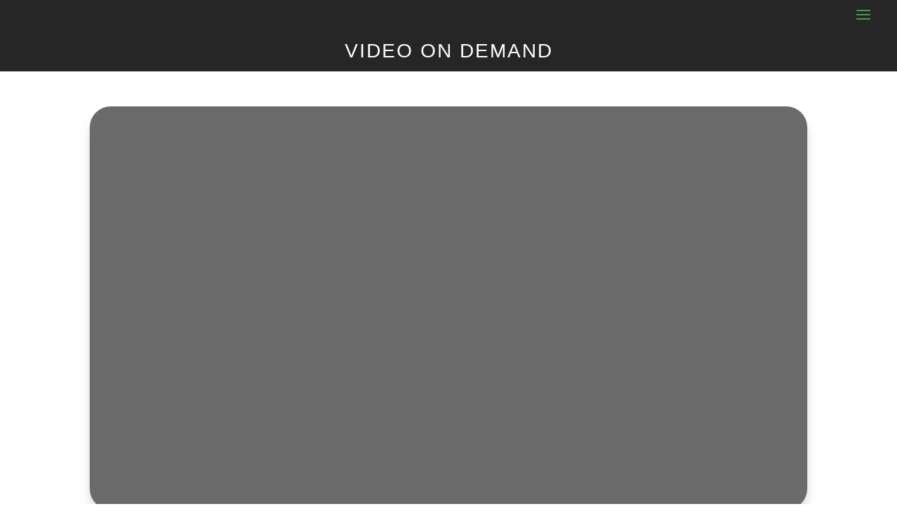

--- FILE ---
content_type: image/svg+xml
request_url: https://greenmountainaccess.tv/wp-content/uploads/2020/09/gmatv_icon.svg
body_size: 422921
content:
<svg xmlns="http://www.w3.org/2000/svg" xmlns:xlink="http://www.w3.org/1999/xlink" viewBox="0 0 722.88 280.32"><defs><style>.cls-1{isolation:isolate;}.cls-2{opacity:0.45;}.cls-3{opacity:0.75;mix-blend-mode:multiply;}.cls-4{fill:#0c0c0c;}.cls-5{fill:#fff;}</style></defs><title>gmatv_icon</title><g class="cls-1"><g id="GMATV"><image class="cls-2" width="3012" height="1168" transform="scale(0.24)" xlink:href="[data-uri]"/><g class="cls-3"><path class="cls-4" d="M642.16,528.89c1.32,9.06-6.65,9.8-13,11.32-9.65,2.33-11.41,8.11-8,16.9,3.31,8.55,9.1,20.64-1.62,24.5-7.94,2.87-13.63-9.53-16.62-17.75-3.39-9.3-6.23-17.78-18.73-16.53-13,1.31-18.48,9.6-20.87,21.12-1.14,5.5-2,11.06-3.23,16.52-1.15,4.91-1.82,11.81-7.86,11.71-5.57-.1-10.55-6.22-12.56-11.66-1.45-3.93-1.3-7.3-1.14-10.88.22-5.19.51-5.81,2.2-12.69,1.92-7.82,1.35-14.8-5-20.59-5-4.58-6.59-10.51-3.89-16.59s8.21-2.7,12.43-2c6.53,1,9.11-3.15,9.27-7.85.45-13,6.35-23.16,12.36-34.31,8-14.8,5.5-32.94,9.36-49.32.93-3.94-1-9.57,3.86-11.17,5.82-1.94,7.54,4.31,10.27,7.69,6.06,7.51,8.83,16.65,9.75,26,1.83,18.7,7.45,36.63,10.28,55.09,1.56,10.23,6.28,14.81,17,13.4C632.72,520.91,640.84,519.81,642.16,528.89Zm-49.31-16.53c3-2.39,1.89-7.11-1.41-20.63-5.71-23.44-6.75-25.53-7.94-25.47-.4,0-2.47.12-4.37,11.58-4,24.28-5.35,27.2-2.58,31.84,1.09,1.83,5.29,6.47,8.61,6.82C586.57,516.65,589.63,515,592.85,512.36Z" transform="translate(-135.12 -351.77)"/><path class="cls-4" d="M838.12,426.42c6.69,2.95,1,10.6-.85,16-7.54,21.74-10.89,44.46-15.87,66.81-2,9.12-3.71,18.39-6.76,27.18-2.78,8-3.67,20.22-14.06,20.38-9.41.15-11.15-11.5-14-19-9.55-25.39-19.88-50.63-27.11-76.7-7.9-28.45-26.77-39.52-53.94-42.54-11.62-1.3-16.69,3.22-15,13.65,5.38,33.85-5,60.64,1.34,110.56.25,2,1.31,10.29-3.05,17.95-1.11,1.94-4.42,7.75-9.38,7.77s-8.37-5.94-9-7.11c-2.5-4.43-2.24-8.59-2-14.41.22-5.13.48-12.83.61-22.72.62-5.74,1.42-14.56,1.78-25.38.87-25.41-1.94-27.13.71-40.79,3.48-17.91,5.22-26.87,6.32-29.72,1.36-3.56,3.51-8.44,1.34-12.35-1.61-2.9-5.18-4.73-10.72-5.35-31.05-3.45-61.52-11.66-93.07-11-7.7.15-14.12-3.58-15.85-11.33-1.86-8.32,2.9-14.42,10-18.3,6.88-3.78,14.42-3.17,22-2.35,50.41,5.48,98.86,19,146.76,35.11,13.51,4.54,21.85,12.6,27.52,25.65,9.91,22.81,16,46.94,25.5,69.83,1.9,4.54,2.87,11.26,9.43,10.54,6-.67,6.87-7,8-12,4.51-20.08,8.13-40.46,17.9-58.87C829.19,433,831.93,423.7,838.12,426.42Z" transform="translate(-135.12 -351.77)"/><path class="cls-4" d="M506.4,576.33a14.26,14.26,0,0,1-.23,4.19c-1.57,5.62-1.45,14.16-9.06,13.62-6.75-.47-6.17-8.52-6.13-13.93.22-25.8-2.25-51.38-5.88-76.88a60.66,60.66,0,0,0-1.47-6.91c-.67-2.59-1-6-4.39-6.32-4.38-.41-5,3.55-5.87,6.56-4.08,13.91-8,27.85-12,41.8-5.49,19.36-18,34.8-28.79,51.15-5.09,7.72-10.07,4.07-14.37-1.52-9.21-12-11.49-26.39-14.18-40.63-1.1-5.85-1.3-12-5.27-17.32a1.38,1.38,0,0,0-2.44.55c-5.67,25.13-15.63,48.34-25,71.71A112.11,112.11,0,0,1,364,617.52c-2.21,3.73-5.76,6.45-10.5,5.59-5.29-1-8.1-4.89-8.42-9.92s-.37-10.41.81-15.31c10.54-43.61,16.45-88.33,31.32-130.91,4.37-12.52,3.59-25.9,6.23-38.71.82-3.95,1.11-9.11,6.41-9.78s7.15,4.12,9,7.65c6.72,13,9.95,27.1,12.36,41.46,3.94,23.49,7.94,47,12.38,70.37.79,4.15.67,10.56,6.69,11,5.49.45,7.59-5.2,9.52-9.18,13.13-27.05,21.1-55.92,29.72-84.58,2-6.68.44-18.1,9.24-18.32,8-.2,8.85,10.75,11.19,17.57C503.43,494,505.1,535.15,506.4,576.33Z" transform="translate(-135.12 -351.77)"/><path class="cls-4" d="M333.51,539.52c7.91,19.09-5.53,39.34-8,43-9.33,14-22.21,19.77-38.68,27.14-10.23,4.59-25.09,11.24-45.66,12.42-12.2.7-40.32,2.31-64.74-16.41-23-17.59-29.31-42.93-30.76-49.77-11-51.91,30.3-101.61,63.15-121A128.54,128.54,0,0,1,261.65,418c3.43-.14,17.59-.48,28.19,5.83a37,37,0,0,1,9.12,8.73c2,2.75,3.37,5.94,1.28,9.1-1.79,2.71-4.84,2.14-7.68,1.86-49.8-5-118.83,36.09-121.33,92.07-.73,16.21,1,28.52,7.33,38.32a45.6,45.6,0,0,0,19.12,16.41c10.54,4.71,20.81,4,35.87,3,6.54-.45,12.84-1.46,13.7-1.6,2.91-.47,7.6-1.31,13.31-2.76,4.24-1.07,7.25-2,13.26-4,0,0,8.46-2.7,16.39-5.72,4.92-1.87,7.35-3,9.49-3.92,8.31-3.67,15.06-9.33,13-19.15-2-9.4-10.41-10.69-18.83-11.24-7.44-.48-15.3-.53-22.13-3.06-12.92-4.8-25.76-4.27-38.6-1.66-7.7,1.57-14.34,2.5-16.69-6.78-2.26-8.87-.63-16.87,8.49-21.5a48.67,48.67,0,0,1,34.26-3.7c14.16,3.54,28.63,4.3,42.84,7C317.62,518.21,328.59,527.65,333.51,539.52Z" transform="translate(-135.12 -351.77)"/></g><path class="cls-5" d="M650.08,522.41c1.32,9.06-6.65,9.8-13,11.32-9.65,2.33-11.41,8.11-8,16.9,3.31,8.55,9.1,20.64-1.62,24.5-7.94,2.87-13.63-9.53-16.62-17.75-3.39-9.3-6.23-17.78-18.73-16.53-13,1.31-18.48,9.6-20.87,21.12-1.14,5.5-2,11.06-3.23,16.52-1.15,4.91-1.82,11.81-7.86,11.71-5.57-.1-10.55-6.22-12.56-11.66-1.45-3.93-1.3-7.3-1.14-10.88.22-5.19.51-5.81,2.2-12.69,1.92-7.82,1.35-14.8-5-20.59-5-4.58-6.59-10.51-3.89-16.59s8.21-2.7,12.43-2c6.53,1,9.11-3.15,9.27-7.85.45-13,6.35-23.16,12.36-34.31,8-14.8,5.5-32.94,9.36-49.32.93-3.94-1-9.57,3.86-11.17,5.82-1.94,7.54,4.31,10.27,7.69,6.06,7.51,8.83,16.65,9.75,26,1.83,18.7,7.45,36.63,10.28,55.09,1.56,10.23,6.28,14.81,17,13.4C640.64,514.43,648.76,513.33,650.08,522.41Zm-49.31-16.53c3-2.39,1.89-7.11-1.41-20.63-5.71-23.44-6.75-25.53-7.94-25.47-.4,0-2.47.12-4.37,11.58-4,24.28-5.35,27.2-2.58,31.84,1.09,1.83,5.29,6.47,8.61,6.82C594.49,510.17,597.55,508.48,600.77,505.88Z" transform="translate(-135.12 -351.77)"/><path class="cls-5" d="M846,419.94c6.69,2.95,1,10.6-.85,16-7.54,21.74-10.89,44.46-15.87,66.81-2,9.12-3.71,18.39-6.76,27.18-2.78,8-3.67,20.22-14.06,20.38-9.41.15-11.15-11.5-14-19.05-9.55-25.39-19.88-50.63-27.11-76.7-7.9-28.45-26.77-39.52-53.94-42.54-11.62-1.3-16.69,3.22-15,13.65,5.38,33.85-4.95,60.64,1.34,110.56.25,2,1.31,10.29-3,18-1.11,1.94-4.42,7.75-9.38,7.77s-8.37-5.94-9-7.11c-2.5-4.43-2.24-8.59-2-14.41.22-5.13.48-12.83.61-22.72.62-5.74,1.42-14.56,1.78-25.38.87-25.41-1.94-27.13.71-40.79,3.48-17.91,5.22-26.87,6.32-29.72,1.36-3.56,3.51-8.44,1.34-12.35-1.61-2.9-5.18-4.73-10.72-5.35-31.05-3.45-61.52-11.66-93.07-11-7.7.15-14.12-3.58-15.85-11.33-1.86-8.32,2.9-14.42,10-18.3,6.88-3.78,14.42-3.17,22-2.35,50.41,5.48,98.86,19,146.76,35.11,13.51,4.54,21.85,12.6,27.52,25.65,9.91,22.81,16,46.94,25.5,69.83,1.9,4.54,2.87,11.26,9.43,10.54,6-.67,6.87-7,8-12,4.51-20.08,8.13-40.46,17.9-58.87C837.11,426.49,839.85,417.22,846,419.94Z" transform="translate(-135.12 -351.77)"/><path class="cls-5" d="M514.32,569.85a14.26,14.26,0,0,1-.23,4.19c-1.57,5.62-1.45,14.16-9.06,13.62-6.75-.47-6.17-8.52-6.13-13.93.22-25.8-2.25-51.38-5.88-76.88a60.66,60.66,0,0,0-1.47-6.91c-.67-2.59-1-6-4.39-6.32-4.38-.41-5,3.55-5.87,6.56-4.08,13.91-8,27.85-12,41.8-5.49,19.36-18,34.8-28.79,51.15-5.09,7.72-10.07,4.07-14.37-1.52-9.21-12-11.49-26.39-14.18-40.63-1.1-5.85-1.3-12-5.27-17.32a1.38,1.38,0,0,0-2.44.55c-5.67,25.13-15.63,48.34-25,71.71A112.11,112.11,0,0,1,371.88,611c-2.21,3.73-5.76,6.45-10.5,5.59-5.29-1-8.1-4.89-8.42-9.92s-.37-10.41.81-15.31c10.54-43.61,16.45-88.33,31.32-130.91,4.37-12.52,3.59-25.9,6.23-38.71.82-3.95,1.11-9.11,6.41-9.78s7.15,4.12,9,7.65c6.72,13,10,27.1,12.36,41.46,3.94,23.49,7.94,47,12.38,70.37.79,4.15.67,10.56,6.69,11,5.49.45,7.59-5.2,9.52-9.18,13.13-27.05,21.1-55.92,29.72-84.58,2-6.68.44-18.1,9.24-18.32,8-.2,8.85,10.75,11.19,17.57C511.35,487.51,513,528.67,514.32,569.85Z" transform="translate(-135.12 -351.77)"/><path class="cls-5" d="M341.43,533c7.91,19.09-5.53,39.34-8,43-9.33,14-22.21,19.77-38.68,27.14-10.23,4.59-25.09,11.24-45.66,12.42-12.2.7-40.32,2.31-64.74-16.41-22.95-17.59-29.31-42.93-30.76-49.77-11-51.91,30.3-101.61,63.15-121a128.54,128.54,0,0,1,52.8-16.93c3.43-.14,17.59-.48,28.19,5.83a37,37,0,0,1,9.12,8.73c2,2.75,3.37,5.94,1.28,9.1-1.79,2.71-4.84,2.14-7.68,1.86-49.8-5-118.83,36.09-121.33,92.07-.73,16.21,1,28.52,7.33,38.32a45.6,45.6,0,0,0,19.12,16.41c10.54,4.71,20.81,4,35.87,3,6.54-.45,12.84-1.46,13.7-1.6,2.91-.47,7.6-1.31,13.31-2.76,4.24-1.07,7.25-2,13.26-4,0,0,8.46-2.7,16.39-5.72,4.92-1.87,7.35-3,9.49-3.92,8.31-3.67,15.06-9.33,13-19.15-2-9.4-10.41-10.69-18.83-11.24-7.44-.48-15.3-.53-22.13-3.06-12.92-4.8-25.76-4.27-38.6-1.66-7.7,1.57-14.34,2.5-16.69-6.78-2.26-8.87-.63-16.87,8.49-21.5a48.67,48.67,0,0,1,34.26-3.7c14.16,3.54,28.63,4.3,42.84,7C325.54,511.73,336.51,521.17,341.43,533Z" transform="translate(-135.12 -351.77)"/></g></g></svg>

--- FILE ---
content_type: text/plain
request_url: https://www.google-analytics.com/j/collect?v=1&_v=j102&a=136281762&t=pageview&_s=1&dl=https%3A%2F%2Fgreenmountainaccess.tv%2Fproject%2Fjohnson-joint-board-meeting-9-22-21%2F&ul=en-us%40posix&dt=Johnson%20Joint%20Board%20Meeting%209%2F22%2F21%20%7C%20Green%20Mountain%20Access%20Television&sr=1280x720&vp=1280x720&_u=IADAAEABAAAAACAAI~&jid=289756211&gjid=762137704&cid=1506325018.1769550183&tid=UA-131155449-1&_gid=235313617.1769550183&_r=1&_slc=1&z=1301949463
body_size: -572
content:
2,cG-GS4X39W6YR

--- FILE ---
content_type: image/svg+xml
request_url: https://greenmountainaccess.tv/wp-content/uploads/2020/09/gmatv_icon.svg
body_size: 422985
content:
<svg xmlns="http://www.w3.org/2000/svg" xmlns:xlink="http://www.w3.org/1999/xlink" viewBox="0 0 722.88 280.32"><defs><style>.cls-1{isolation:isolate;}.cls-2{opacity:0.45;}.cls-3{opacity:0.75;mix-blend-mode:multiply;}.cls-4{fill:#0c0c0c;}.cls-5{fill:#fff;}</style></defs><title>gmatv_icon</title><g class="cls-1"><g id="GMATV"><image class="cls-2" width="3012" height="1168" transform="scale(0.24)" xlink:href="[data-uri]"/><g class="cls-3"><path class="cls-4" d="M642.16,528.89c1.32,9.06-6.65,9.8-13,11.32-9.65,2.33-11.41,8.11-8,16.9,3.31,8.55,9.1,20.64-1.62,24.5-7.94,2.87-13.63-9.53-16.62-17.75-3.39-9.3-6.23-17.78-18.73-16.53-13,1.31-18.48,9.6-20.87,21.12-1.14,5.5-2,11.06-3.23,16.52-1.15,4.91-1.82,11.81-7.86,11.71-5.57-.1-10.55-6.22-12.56-11.66-1.45-3.93-1.3-7.3-1.14-10.88.22-5.19.51-5.81,2.2-12.69,1.92-7.82,1.35-14.8-5-20.59-5-4.58-6.59-10.51-3.89-16.59s8.21-2.7,12.43-2c6.53,1,9.11-3.15,9.27-7.85.45-13,6.35-23.16,12.36-34.31,8-14.8,5.5-32.94,9.36-49.32.93-3.94-1-9.57,3.86-11.17,5.82-1.94,7.54,4.31,10.27,7.69,6.06,7.51,8.83,16.65,9.75,26,1.83,18.7,7.45,36.63,10.28,55.09,1.56,10.23,6.28,14.81,17,13.4C632.72,520.91,640.84,519.81,642.16,528.89Zm-49.31-16.53c3-2.39,1.89-7.11-1.41-20.63-5.71-23.44-6.75-25.53-7.94-25.47-.4,0-2.47.12-4.37,11.58-4,24.28-5.35,27.2-2.58,31.84,1.09,1.83,5.29,6.47,8.61,6.82C586.57,516.65,589.63,515,592.85,512.36Z" transform="translate(-135.12 -351.77)"/><path class="cls-4" d="M838.12,426.42c6.69,2.95,1,10.6-.85,16-7.54,21.74-10.89,44.46-15.87,66.81-2,9.12-3.71,18.39-6.76,27.18-2.78,8-3.67,20.22-14.06,20.38-9.41.15-11.15-11.5-14-19-9.55-25.39-19.88-50.63-27.11-76.7-7.9-28.45-26.77-39.52-53.94-42.54-11.62-1.3-16.69,3.22-15,13.65,5.38,33.85-5,60.64,1.34,110.56.25,2,1.31,10.29-3.05,17.95-1.11,1.94-4.42,7.75-9.38,7.77s-8.37-5.94-9-7.11c-2.5-4.43-2.24-8.59-2-14.41.22-5.13.48-12.83.61-22.72.62-5.74,1.42-14.56,1.78-25.38.87-25.41-1.94-27.13.71-40.79,3.48-17.91,5.22-26.87,6.32-29.72,1.36-3.56,3.51-8.44,1.34-12.35-1.61-2.9-5.18-4.73-10.72-5.35-31.05-3.45-61.52-11.66-93.07-11-7.7.15-14.12-3.58-15.85-11.33-1.86-8.32,2.9-14.42,10-18.3,6.88-3.78,14.42-3.17,22-2.35,50.41,5.48,98.86,19,146.76,35.11,13.51,4.54,21.85,12.6,27.52,25.65,9.91,22.81,16,46.94,25.5,69.83,1.9,4.54,2.87,11.26,9.43,10.54,6-.67,6.87-7,8-12,4.51-20.08,8.13-40.46,17.9-58.87C829.19,433,831.93,423.7,838.12,426.42Z" transform="translate(-135.12 -351.77)"/><path class="cls-4" d="M506.4,576.33a14.26,14.26,0,0,1-.23,4.19c-1.57,5.62-1.45,14.16-9.06,13.62-6.75-.47-6.17-8.52-6.13-13.93.22-25.8-2.25-51.38-5.88-76.88a60.66,60.66,0,0,0-1.47-6.91c-.67-2.59-1-6-4.39-6.32-4.38-.41-5,3.55-5.87,6.56-4.08,13.91-8,27.85-12,41.8-5.49,19.36-18,34.8-28.79,51.15-5.09,7.72-10.07,4.07-14.37-1.52-9.21-12-11.49-26.39-14.18-40.63-1.1-5.85-1.3-12-5.27-17.32a1.38,1.38,0,0,0-2.44.55c-5.67,25.13-15.63,48.34-25,71.71A112.11,112.11,0,0,1,364,617.52c-2.21,3.73-5.76,6.45-10.5,5.59-5.29-1-8.1-4.89-8.42-9.92s-.37-10.41.81-15.31c10.54-43.61,16.45-88.33,31.32-130.91,4.37-12.52,3.59-25.9,6.23-38.71.82-3.95,1.11-9.11,6.41-9.78s7.15,4.12,9,7.65c6.72,13,9.95,27.1,12.36,41.46,3.94,23.49,7.94,47,12.38,70.37.79,4.15.67,10.56,6.69,11,5.49.45,7.59-5.2,9.52-9.18,13.13-27.05,21.1-55.92,29.72-84.58,2-6.68.44-18.1,9.24-18.32,8-.2,8.85,10.75,11.19,17.57C503.43,494,505.1,535.15,506.4,576.33Z" transform="translate(-135.12 -351.77)"/><path class="cls-4" d="M333.51,539.52c7.91,19.09-5.53,39.34-8,43-9.33,14-22.21,19.77-38.68,27.14-10.23,4.59-25.09,11.24-45.66,12.42-12.2.7-40.32,2.31-64.74-16.41-23-17.59-29.31-42.93-30.76-49.77-11-51.91,30.3-101.61,63.15-121A128.54,128.54,0,0,1,261.65,418c3.43-.14,17.59-.48,28.19,5.83a37,37,0,0,1,9.12,8.73c2,2.75,3.37,5.94,1.28,9.1-1.79,2.71-4.84,2.14-7.68,1.86-49.8-5-118.83,36.09-121.33,92.07-.73,16.21,1,28.52,7.33,38.32a45.6,45.6,0,0,0,19.12,16.41c10.54,4.71,20.81,4,35.87,3,6.54-.45,12.84-1.46,13.7-1.6,2.91-.47,7.6-1.31,13.31-2.76,4.24-1.07,7.25-2,13.26-4,0,0,8.46-2.7,16.39-5.72,4.92-1.87,7.35-3,9.49-3.92,8.31-3.67,15.06-9.33,13-19.15-2-9.4-10.41-10.69-18.83-11.24-7.44-.48-15.3-.53-22.13-3.06-12.92-4.8-25.76-4.27-38.6-1.66-7.7,1.57-14.34,2.5-16.69-6.78-2.26-8.87-.63-16.87,8.49-21.5a48.67,48.67,0,0,1,34.26-3.7c14.16,3.54,28.63,4.3,42.84,7C317.62,518.21,328.59,527.65,333.51,539.52Z" transform="translate(-135.12 -351.77)"/></g><path class="cls-5" d="M650.08,522.41c1.32,9.06-6.65,9.8-13,11.32-9.65,2.33-11.41,8.11-8,16.9,3.31,8.55,9.1,20.64-1.62,24.5-7.94,2.87-13.63-9.53-16.62-17.75-3.39-9.3-6.23-17.78-18.73-16.53-13,1.31-18.48,9.6-20.87,21.12-1.14,5.5-2,11.06-3.23,16.52-1.15,4.91-1.82,11.81-7.86,11.71-5.57-.1-10.55-6.22-12.56-11.66-1.45-3.93-1.3-7.3-1.14-10.88.22-5.19.51-5.81,2.2-12.69,1.92-7.82,1.35-14.8-5-20.59-5-4.58-6.59-10.51-3.89-16.59s8.21-2.7,12.43-2c6.53,1,9.11-3.15,9.27-7.85.45-13,6.35-23.16,12.36-34.31,8-14.8,5.5-32.94,9.36-49.32.93-3.94-1-9.57,3.86-11.17,5.82-1.94,7.54,4.31,10.27,7.69,6.06,7.51,8.83,16.65,9.75,26,1.83,18.7,7.45,36.63,10.28,55.09,1.56,10.23,6.28,14.81,17,13.4C640.64,514.43,648.76,513.33,650.08,522.41Zm-49.31-16.53c3-2.39,1.89-7.11-1.41-20.63-5.71-23.44-6.75-25.53-7.94-25.47-.4,0-2.47.12-4.37,11.58-4,24.28-5.35,27.2-2.58,31.84,1.09,1.83,5.29,6.47,8.61,6.82C594.49,510.17,597.55,508.48,600.77,505.88Z" transform="translate(-135.12 -351.77)"/><path class="cls-5" d="M846,419.94c6.69,2.95,1,10.6-.85,16-7.54,21.74-10.89,44.46-15.87,66.81-2,9.12-3.71,18.39-6.76,27.18-2.78,8-3.67,20.22-14.06,20.38-9.41.15-11.15-11.5-14-19.05-9.55-25.39-19.88-50.63-27.11-76.7-7.9-28.45-26.77-39.52-53.94-42.54-11.62-1.3-16.69,3.22-15,13.65,5.38,33.85-4.95,60.64,1.34,110.56.25,2,1.31,10.29-3,18-1.11,1.94-4.42,7.75-9.38,7.77s-8.37-5.94-9-7.11c-2.5-4.43-2.24-8.59-2-14.41.22-5.13.48-12.83.61-22.72.62-5.74,1.42-14.56,1.78-25.38.87-25.41-1.94-27.13.71-40.79,3.48-17.91,5.22-26.87,6.32-29.72,1.36-3.56,3.51-8.44,1.34-12.35-1.61-2.9-5.18-4.73-10.72-5.35-31.05-3.45-61.52-11.66-93.07-11-7.7.15-14.12-3.58-15.85-11.33-1.86-8.32,2.9-14.42,10-18.3,6.88-3.78,14.42-3.17,22-2.35,50.41,5.48,98.86,19,146.76,35.11,13.51,4.54,21.85,12.6,27.52,25.65,9.91,22.81,16,46.94,25.5,69.83,1.9,4.54,2.87,11.26,9.43,10.54,6-.67,6.87-7,8-12,4.51-20.08,8.13-40.46,17.9-58.87C837.11,426.49,839.85,417.22,846,419.94Z" transform="translate(-135.12 -351.77)"/><path class="cls-5" d="M514.32,569.85a14.26,14.26,0,0,1-.23,4.19c-1.57,5.62-1.45,14.16-9.06,13.62-6.75-.47-6.17-8.52-6.13-13.93.22-25.8-2.25-51.38-5.88-76.88a60.66,60.66,0,0,0-1.47-6.91c-.67-2.59-1-6-4.39-6.32-4.38-.41-5,3.55-5.87,6.56-4.08,13.91-8,27.85-12,41.8-5.49,19.36-18,34.8-28.79,51.15-5.09,7.72-10.07,4.07-14.37-1.52-9.21-12-11.49-26.39-14.18-40.63-1.1-5.85-1.3-12-5.27-17.32a1.38,1.38,0,0,0-2.44.55c-5.67,25.13-15.63,48.34-25,71.71A112.11,112.11,0,0,1,371.88,611c-2.21,3.73-5.76,6.45-10.5,5.59-5.29-1-8.1-4.89-8.42-9.92s-.37-10.41.81-15.31c10.54-43.61,16.45-88.33,31.32-130.91,4.37-12.52,3.59-25.9,6.23-38.71.82-3.95,1.11-9.11,6.41-9.78s7.15,4.12,9,7.65c6.72,13,10,27.1,12.36,41.46,3.94,23.49,7.94,47,12.38,70.37.79,4.15.67,10.56,6.69,11,5.49.45,7.59-5.2,9.52-9.18,13.13-27.05,21.1-55.92,29.72-84.58,2-6.68.44-18.1,9.24-18.32,8-.2,8.85,10.75,11.19,17.57C511.35,487.51,513,528.67,514.32,569.85Z" transform="translate(-135.12 -351.77)"/><path class="cls-5" d="M341.43,533c7.91,19.09-5.53,39.34-8,43-9.33,14-22.21,19.77-38.68,27.14-10.23,4.59-25.09,11.24-45.66,12.42-12.2.7-40.32,2.31-64.74-16.41-22.95-17.59-29.31-42.93-30.76-49.77-11-51.91,30.3-101.61,63.15-121a128.54,128.54,0,0,1,52.8-16.93c3.43-.14,17.59-.48,28.19,5.83a37,37,0,0,1,9.12,8.73c2,2.75,3.37,5.94,1.28,9.1-1.79,2.71-4.84,2.14-7.68,1.86-49.8-5-118.83,36.09-121.33,92.07-.73,16.21,1,28.52,7.33,38.32a45.6,45.6,0,0,0,19.12,16.41c10.54,4.71,20.81,4,35.87,3,6.54-.45,12.84-1.46,13.7-1.6,2.91-.47,7.6-1.31,13.31-2.76,4.24-1.07,7.25-2,13.26-4,0,0,8.46-2.7,16.39-5.72,4.92-1.87,7.35-3,9.49-3.92,8.31-3.67,15.06-9.33,13-19.15-2-9.4-10.41-10.69-18.83-11.24-7.44-.48-15.3-.53-22.13-3.06-12.92-4.8-25.76-4.27-38.6-1.66-7.7,1.57-14.34,2.5-16.69-6.78-2.26-8.87-.63-16.87,8.49-21.5a48.67,48.67,0,0,1,34.26-3.7c14.16,3.54,28.63,4.3,42.84,7C325.54,511.73,336.51,521.17,341.43,533Z" transform="translate(-135.12 -351.77)"/></g></g></svg>